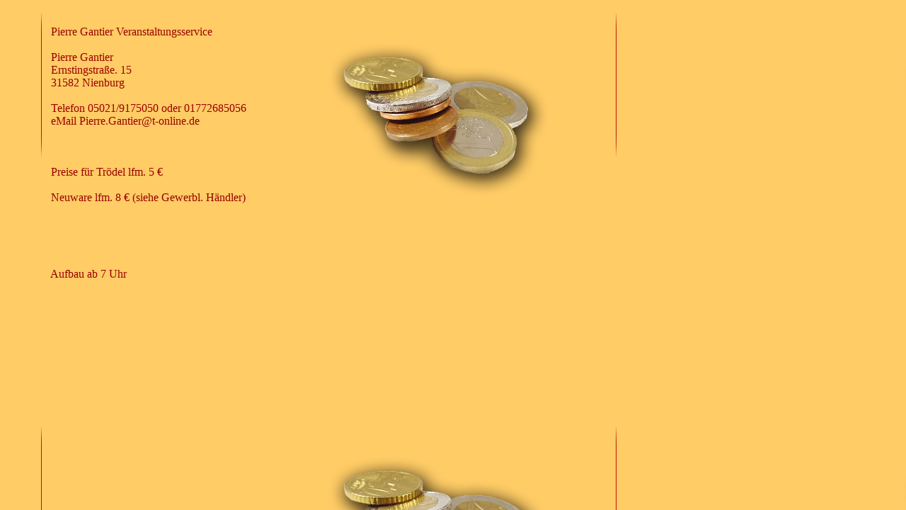

--- FILE ---
content_type: text/html
request_url: http://www.troedelmarkt-mardorf.de/preise.html
body_size: 1523
content:
<body style="background-image:url(Bilder/4.png)">


<body bgcolor="#ffcc66" leftmargin="0" topmargin="0" marginwidth="0" marginheight="0">
<span style='font-family:"new times roman";color:#990000'>


<br><br>
&nbsp;&nbsp;&nbsp;&nbsp;&nbsp;&nbsp;&nbsp;&nbsp;&nbsp;&nbsp;&nbsp;&nbsp;&nbsp;&nbsp;&nbsp;&nbsp;&nbsp;&nbsp;Pierre Gantier Veranstaltungsservice
<br><br>
&nbsp;&nbsp;&nbsp;&nbsp;&nbsp;&nbsp;&nbsp;&nbsp;&nbsp;&nbsp;&nbsp;&nbsp;&nbsp;&nbsp;&nbsp;&nbsp;&nbsp;&nbsp;Pierre Gantier<br>
&nbsp;&nbsp;&nbsp;&nbsp;&nbsp;&nbsp;&nbsp;&nbsp;&nbsp;&nbsp;&nbsp;&nbsp;&nbsp;&nbsp;&nbsp;&nbsp;&nbsp;&nbsp;Ernstingstra�e. 15<br>
&nbsp;&nbsp;&nbsp;&nbsp;&nbsp;&nbsp;&nbsp;&nbsp;&nbsp;&nbsp;&nbsp;&nbsp;&nbsp;&nbsp;&nbsp;&nbsp;&nbsp;&nbsp;31582 Nienburg<br>
<br>
&nbsp;&nbsp;&nbsp;&nbsp;&nbsp;&nbsp;&nbsp;&nbsp;&nbsp;&nbsp;&nbsp;&nbsp;&nbsp;&nbsp;&nbsp;&nbsp;&nbsp;&nbsp;Telefon 05021/9175050 oder 01772685056<br>
&nbsp;&nbsp;&nbsp;&nbsp;&nbsp;&nbsp;&nbsp;&nbsp;&nbsp;&nbsp;&nbsp;&nbsp;&nbsp;&nbsp;&nbsp;&nbsp;&nbsp;&nbsp;eMail Pierre.Gantier@t-online.de

<br><br><br><br>
&nbsp;&nbsp;&nbsp;&nbsp;&nbsp;&nbsp;&nbsp;&nbsp;&nbsp;&nbsp;&nbsp;&nbsp;&nbsp;&nbsp;&nbsp;&nbsp;&nbsp;&nbsp;Preise f�r Tr�del lfm. 5 �<br><br>

&nbsp;&nbsp;&nbsp;&nbsp;&nbsp;&nbsp;&nbsp;&nbsp;&nbsp;&nbsp;&nbsp;&nbsp;&nbsp;&nbsp;&nbsp;&nbsp;&nbsp;&nbsp;Neuware lfm. 8 � (siehe Gewerbl. H�ndler)<br><br><br>

 



<br><br><br>

&nbsp;&nbsp;&nbsp;&nbsp;&nbsp;&nbsp;&nbsp;&nbsp;&nbsp;&nbsp;&nbsp;&nbsp;&nbsp;&nbsp;&nbsp;&nbsp;&nbsp;&nbsp;Aufbau ab 7 Uhr



 

<h1>